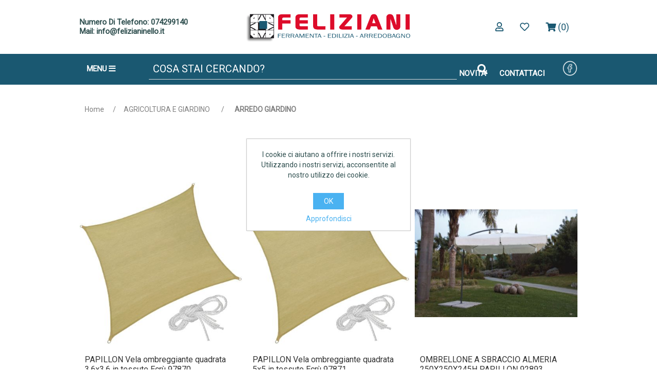

--- FILE ---
content_type: text/html; charset=utf-8
request_url: https://www.felizianinello.it/agricoltura-giardino-arredo
body_size: 7863
content:
<!DOCTYPE html><html lang=it class=html-category-page><head><title>Feliziani/ARREDO GIARDINO</title><meta charset=UTF-8><meta name=description content="Sito Feliziani"><meta name=keywords content=""><meta name=generator content=nopCommerce><meta name=viewport content="width=device-width, initial-scale=1"><link href=/lib_npm/jquery-ui-dist/jquery-ui.min.css rel=stylesheet><link href=/Themes/CustomTheme/Content/css/styles.css rel=stylesheet><link rel="shortcut icon" href=/icons/icons_0/favicon.ico><body><div class=ajax-loading-block-window style=display:none></div><div id=dialog-notifications-success title=Notifica style=display:none></div><div id=dialog-notifications-error title=Errore style=display:none></div><div id=dialog-notifications-warning title=Avviso style=display:none></div><div id=bar-notification class=bar-notification-container data-close=Chiudi></div><!--[if lte IE 8]><div style=clear:both;height:59px;text-align:center;position:relative><a href=http://www.microsoft.com/windows/internet-explorer/default.aspx target=_blank> <img src=/Themes/CustomTheme/Content/images/ie_warning.jpg height=42 width=820 alt="You are using an outdated browser. For a faster, safer browsing experience, upgrade for free today."> </a></div><![endif]--><head><link href=/icons/fontawesome-free-5.15.4-web/fontawesome-free-5.15.4-web/css/all.css rel=stylesheet><link href="https://fonts.googleapis.com/css2?family=Roboto&amp;display=swap" rel=stylesheet><meta name=viewport content="width=device-width, initial-scale=1"><div class=master-wrapper-page><div class=header><div class=header-upper><div class="nop-row nop-align-items-center"><div class="nop-col header-col header-left"><a class=header-number href=tel:074299140> Numero Di Telefono: 074299140 </a> <a class=header-mail href=mailto:info@felizianinello.it> Mail: info@felizianinello.it </a></div><div class="nop-col header-col header-center"><a href="/"> <img alt=Feliziani src=https://www.felizianinello.it/images/thumbs/0000140_logo.png class=nop-img-fluid> </a></div><div class="nop-col header-col header-right"><div id=flyout-cart class=flyout-cart><div class=mini-shopping-cart><div class=count>Non ci sono articoli nel tuo carrello</div></div></div><div class=header-links><ul><li><a href="/login?returnUrl=%2Fagricoltura-giardino-arredo" class=ico-login><span class="far fa-user"></span></a><li><a href=/wishlist class=ico-wishlist> <i class="far fa-heart"></i> </a><li><a href=/cart class=ico-inbox> <i class="fas fa-shopping-cart"></i> <span class=cart-qty>(0)</span> </a></ul></div></div></div></div></div><div class=header-lower><div class=header><div class="nop-row nop-align-items-center"><div class="nop-col header-col header-left"><ul id=menu><li><a class=menu-prett href=# title=Menu>MENU <span><i class="fas fa-bars"></i></span> </a><ul class=menus><li class=has-submenu><a class=submenucategory-prett title=PRODOTTI>PRODOTTI</a><ul class="submenu submenu-categories"><li class=has-submenu><a class=submenucategory-prett href=/categoria-elettricita-illuminazione title="ELETTRICITA' E ILLUMINAZIONE">ELETTRICITA&#x27; E ILLUMINAZIONE</a><ul class="submenu submenu-subcategories"><li><a class=submenucategory-prett href=/faretti-e-proiettori>FARETTI E PROIETTORI</a><li><a class=submenucategory-prett href=/elettricita-illuminazione-lampadine>LAMPADINE</a><li><a class=submenucategory-prett href=/elettricita-illuminazione-spineprese>SPINE E PRESE</a><li><a class=submenucategory-prett href=/elettricita-illuminazione-prolunghe>PROLUNGHE</a><li><a class=submenucategory-prett href=/elettricita-illuminazione-ciabatte>CIABATTE</a><li><a class=submenucategory-prett href=/elettricita-illuminazione-impiantistica>IMPIANTISTICA</a><li><a class=submenucategory-prett href=/elettricita-illuminazione-cavo-elettrico>CAVO ELETTRICO</a><li><a class=submenucategory-prett href=/elettricita-illuminazione-torce>TORCE</a></ul><li class=has-submenu><a class=submenucategory-prett href=/casa-casalinghi-vernici title=VERNICI>VERNICI</a><ul class="submenu submenu-subcategories"><li><a class=submenucategory-prett href=/pennelli-e-rulli>PENNELLI E RULLI</a><li><a class=submenucategory-prett href=/vernici-idropitture>IDROPITTURE</a><li><a class=submenucategory-prett href=/vernici-smalti>SMALTI</a><li><a class=submenucategory-prett href=/vernici-impregnanti>IMPREGNANTI</a><li><a class=submenucategory-prett href=/vernici-diluenti>DILUENTI</a><li><a class=submenucategory-prett href=/vernici-spray>VERNICI SPRAY</a></ul><li class=has-submenu><a class=submenucategory-prett href=/categoria-antinfortunistica title=ANTINFORTUNISTICA>ANTINFORTUNISTICA</a><ul class="submenu submenu-subcategories"><li><a class=submenucategory-prett href=/antinfortunistica-scarpe>SCARPE</a><li><a class=submenucategory-prett href=/antinfortunistica-abbigliamento>ABBIGLIAMENTO</a><li><a class=submenucategory-prett href=/antinfortunistica-dispositivi-protezione-individuali>DISPOSITIVI PROTEZIONE INDIVIDUALI</a><li><a class=submenucategory-prett href=/antinfortunistica-guanti>GUANTI</a></ul><li class=has-submenu><a class=submenucategory-prett href=/categoria-arredo-bagno title="ARREDO BAGNO">ARREDO BAGNO</a><ul class="submenu submenu-subcategories"><li><a class=submenucategory-prett href=/arredo-bagno-rubinetti>RUBINETTI</a><li><a class=submenucategory-prett href=/arredo-bagno-accessori-bagno>ACCESSORI BAGNO</a><li><a class=submenucategory-prett href=/arredo-bagno-box-doccia>BOX DOCCIA</a><li><a class=submenucategory-prett href=/arredo-bagno-sanitari>SANITARI</a></ul><li class=has-submenu><a class=submenucategory-prett href=/categoria-elettroutensili title=ELETTROUTENSILI>ELETTROUTENSILI</a><ul class="submenu submenu-subcategories"><li><a class=submenucategory-prett href=/compressori>COMPRESSORI</a><li><a class=submenucategory-prett href=/elettroutensili-trapani>TRAPANI</a><li><a class=submenucategory-prett href=/elettroutensili-tassellatori>TASSELLATORI</a><li><a class=submenucategory-prett href=/elettroutensili-avvitatori>AVVITATORI</a><li><a class=submenucategory-prett href=/elettroutensili-smerigliatrici>SMERIGLIATRICI</a><li><a class=submenucategory-prett href=/elettroutensili-levigatrici>LEVIGATRICI</a><li><a class=submenucategory-prett href=/elettroutensili-aspirapolvere>ASPIRAPOLVERE</a><li><a class=submenucategory-prett href=/elettroutensili-saldatrici>SALDATRICI</a><li><a class=submenucategory-prett href=/elettroutensili-idropulitrici>IDROPULITRICI</a><li><a class=submenucategory-prett href=/elettroutensili-elettroseghe>ELETTROSEGHE</a><li><a class=submenucategory-prett href=/elettroutensili-caricabatterie>CARICABATTERIE</a><li><a class=submenucategory-prett href=/elettroutensili-accessori>ACCESSORI</a></ul><li class=has-submenu><a class=submenucategory-prett href=/categoria_casa title=CASA>CASA</a><ul class="submenu submenu-subcategories"><li><a class=submenucategory-prett href=/casa_casalinghi>CASALINGHI</a><li><a class=submenucategory-prett href=/casa_contenitori>CONTENITORI</a><li><a class=submenucategory-prett href=/casa_prodottipulizia>PRODOTTI PULIZIA</a><li><a class=submenucategory-prett href=/casa_utensilicucina>UTENSILI CUCINA</a><li><a class=submenucategory-prett href=/casa_cassettepostali>CASSETTE POSTALI</a><li><a class=submenucategory-prett href=/zanzariere>ZANZARIERE</a></ul><li class=has-submenu><a class=submenucategory-prett href=/categoria-agricoltura-e-giardino title="AGRICOLTURA E GIARDINO">AGRICOLTURA E GIARDINO</a><ul class="submenu submenu-subcategories"><li><a class=submenucategory-prett href=/cinghie>CINGHIE</a><li><a class=submenucategory-prett href=/soffiatori>SOFFIATORI</a><li><a class=submenucategory-prett href=/agricoltura-giardino-rasaerba>RASAERBA</a><li><a class=submenucategory-prett href=/agricoltura-giardino-decespugliatori>DECESPUGLIATORI</a><li><a class=submenucategory-prett href=/agricoltura-giardino-motoseghe>MOTOSEGHE</a><li><a class=submenucategory-prett href=/agricoltura-giardino-arredo>ARREDO GIARDINO</a><li><a class=submenucategory-prett href=/agricoltura-giardino-piscine>PISCINE</a><li><a class=submenucategory-prett href=/agricoltura-giardino-prodotti-trattamento-acqua>PRODOTTI TRATTAMENTO ACQUA</a><li><a class=submenucategory-prett href=/agricoltura-giardino-attrezzatura>ATTREZZATURA DA GIARDINO</a><li><a class=submenucategory-prett href=/agricoltura-giardino-raccolta-oliva>RACCOLTA OLIVA</a><li><a class=submenucategory-prett href=/agricoltura-giardino-enologia>ENOLOGIA</a><li><a class=submenucategory-prett href=/agricoltura-giardino-forbici>POTATURA</a><li><a class=submenucategory-prett href=/agricoltura-giardino-irrigazione>IRRIGAZIONE</a><li><a class=submenucategory-prett href=/agricoltura-giardino-pompe>POMPE</a><li><a class=submenucategory-prett href=/agricoltura-giardino-contenitori-alimenti>CONTENITORI PER ALIMENTI</a><li><a class=submenucategory-prett href=/agricoltura-giardino-concimi-trattamento-piante>CONCIMI E TRATTAMENTO PIANTE</a><li><a class=submenucategory-prett href=/agricoltura-giardino-insetticida-topicida>INSETTICIDA E TOPICIDA</a></ul><li class=has-submenu><a class=submenucategory-prett href=/categoria-edilizia title=EDILIZIA>EDILIZIA</a><ul class="submenu submenu-subcategories"><li><a class=submenucategory-prett href=/edilizia-colle-stucchi>COLLE E STUCCHI</a><li><a class=submenucategory-prett href=/edilizia-attrezzatura>ATTREZZATURA EDILIZIA</a><li><a class=submenucategory-prett href=/edilizia-guaine-isolanti>GUAINE E ISOLANTI</a><li><a class=submenucategory-prett href=/edilizia-cartongesso>CARTONGESSO</a></ul><li class=has-submenu><a class=submenucategory-prett href=/categoria-riscaldamento-climatizzazione title="RISCALDAMENTO E CLIMATIZZAZIONE">RISCALDAMENTO E CLIMATIZZAZIONE</a><ul class="submenu submenu-subcategories"><li><a class=submenucategory-prett href=/riscaldamento-climatizzazione-stufe-legna>STUFE LEGNA</a><li><a class=submenucategory-prett href=/riscaldamento-climatizzazione-stufe-pellet>STUFE PELLET</a><li><a class=submenucategory-prett href=/riscaldamento-climatizzazione-caldaie>CALDAIE</a><li><a class=submenucategory-prett href=/riscaldamento-climatizzazione-combustibili>COMBUSTIBILI</a><li><a class=submenucategory-prett href=/riscaldamento-climatizzazione-climatizzatori>CLIMATIZZATORI</a><li><a class=submenucategory-prett href=/riscaldamento-climatizzazione-accessori>ACCESSORI</a><li><a class=submenucategory-prett href=/riscaldamento-climatizzazione-ventilatori>VENTILATORI</a><li><a class=submenucategory-prett href=/riscaldamento-climatizzazione-elettrico>RISCALDAMENTO ELETTRICO</a></ul><li class=has-submenu><a class=submenucategory-prett href=/categoria-ferramenta- title=FERRAMENTA>FERRAMENTA</a><ul class="submenu submenu-subcategories"><li><a class=submenucategory-prett href=/ferramenta-idraulica->IDRAULICA</a><li><a class=submenucategory-prett href=/ferramenta-prodottiauto>PRODOTTI PER AUTO</a><li><a class=submenucategory-prett href=/ferramenta-utensileria>UTENSILERIA MANUALE</a><li><a class=submenucategory-prett href=/ferramenta-saldatura->SALDATURA</a><li><a class=submenucategory-prett href=/ferramenta-scale->SCALE</a><li><a class=submenucategory-prett href=/ferramenta-imballaggio->IMBALLAGGIO</a><li><a class=submenucategory-prett href=/ferramenta-cuscinetti->CUSCINETTI</a><li><a class=submenucategory-prett href=/ferramenta-materialifissaggio>MATERIALI DA FISSAGGIO</a><li><a class=submenucategory-prett href=/ferramenta-siliconi>SILICONI E SIGILLANTI</a></ul><li class=has-submenu><a class=submenucategory-prett href=/primavera-2 title="LA GAZZETTA DEL RISPARMIO PRIMAVERA 2025">LA GAZZETTA DEL RISPARMIO PRIMAVERA 2025</a><ul class="submenu submenu-subcategories"></ul><li class=has-submenu><a class=submenucategory-prett href=/promo-dewalt-febbraio-agosto-2025 title="PROMO DEWALT FEBBRAIO - AGOSTO 2025">PROMO DEWALT FEBBRAIO - AGOSTO 2025</a><ul class="submenu submenu-subcategories"></ul><li class=has-submenu><a class=submenucategory-prett href=/promo-usag-2025 title="PROMO USAG 2025">PROMO USAG 2025</a><ul class="submenu submenu-subcategories"></ul><li class=has-submenu><a class=submenucategory-prett href=/la-gazzetta-del-risparmio-autunno-2025 title="LA GAZZETTA DEL RISPARMIO AUTUNNO 2025">LA GAZZETTA DEL RISPARMIO AUTUNNO 2025</a><ul class="submenu submenu-subcategories"></ul></ul><li><a href=/servizi title=SERVIZI>SERVIZI</a><li><a href=/contactus title=CONTATTI>CONTATTI</a><li><a href=/newproducts title=NOVITA>NOVITA'</a></ul></ul></div><div class="nop-col header-col header-center"><div class="search-box store-search-box"><form method=get id=small-search-box-form action=/search><input type=text style=color:#fff class=search-box-text id=small-searchterms autocomplete=off name=q placeholder="Cosa stai cercando?" aria-label=Cerca> <button type=submit class="button-1 search-box-button"><i class="fas fa-search"></i></button></form></div></div><div class="nop-col header-col header-right"><span class=header-novita> <a href=/newproducts>NOVITA'</a> </span> <span class=header-contattaci> <a href=/contactus>CONTATTACI</a> </span> <span> <a href="https://www.facebook.com/FelizianiNello/?ref=br_rs"> <img src="/images/Icone Header-lower/thumbnail_facebook-bianco-piccolo.png"> </a> </span></div></div></div></div><div class=master-wrapper-content><div class=master-column-wrapper><div class=breadcrumb><ul itemscope itemtype=http://schema.org/BreadcrumbList><li><a href="/" title=Home>Home</a> <span class=delimiter>/</span><li itemprop=itemListElement itemscope itemtype=http://schema.org/ListItem><a href=/categoria-agricoltura-e-giardino title="AGRICOLTURA E GIARDINO" itemprop=item> <span itemprop=name>AGRICOLTURA E GIARDINO</span> </a> <span class=delimiter>/</span><meta itemprop=position content=1><li itemprop=itemListElement itemscope itemtype=http://schema.org/ListItem><strong class=current-item itemprop=name>ARREDO GIARDINO</strong> <span itemprop=item itemscope itemtype=http://schema.org/Thing id=/agricoltura-giardino-arredo> </span><meta itemprop=position content=2></ul></div><div class=center-1><div class="page category-page"><div class=page-title><h1>ARREDO GIARDINO</h1></div><div class=page-body><div class=products-container><div class=ajax-products-busy></div><div class=products-wrapper><div class=product-grid><div class=item-grid><div class=item-box><div class=product-item data-productid=4345><div class=picture><a href=/papillon-vela-ombreggiante-quadrata-36x36-in-tessuto-ecr%C3%B9-97870 title="Visualizza i dettagli per PAPILLON Vela ombreggiante quadrata 3,6x3,6 in tessuto Ecrù 97870"> <img alt="Immagine di PAPILLON Vela ombreggiante quadrata 3,6x3,6 in tessuto Ecrù 97870" src=https://www.felizianinello.it/images/thumbs/0007462_papillon-vela-ombreggiante-quadrata-36x36-in-tessuto-ecru-97870_415.jpeg title="Visualizza i dettagli per PAPILLON Vela ombreggiante quadrata 3,6x3,6 in tessuto Ecrù 97870"> </a></div><div class=details><h2 class=product-title><a href=/papillon-vela-ombreggiante-quadrata-36x36-in-tessuto-ecr%C3%B9-97870>PAPILLON Vela ombreggiante quadrata 3,6x3,6 in tessuto Ecr&#xF9; 97870</a></h2><div class=product-rating-box title="0 recensione(i)"><div class=rating><div style=width:0%></div></div></div><div class=description></div><div class=add-info><div class=prices><span class="price actual-price">&#x20AC;45,50 IVA inclusa</span></div><div class=buttons><button type=button class="button-2 product-box-add-to-cart-button" onclick="return AjaxCart.addproducttocart_catalog(&#34;/addproducttocart/catalog/4345/1/1&#34;),!1"> Acquista <i class="fas fa-shopping-cart"></i> </button> <button type=button class="button-2 add-to-wishlist-button" title="Aggiungi alla lista dei desideri" onclick="return AjaxCart.addproducttocart_catalog(&#34;/addproducttocart/catalog/4345/2/1&#34;),!1">Aggiungi alla lista dei desideri</button></div></div></div></div></div><div class=item-box><div class=product-item data-productid=4346><div class=picture><a href=/papillon-vela-ombreggiante-quadrata-36x36-in-tessuto-ecr%C3%B9-97870-copia title="Visualizza i dettagli per PAPILLON Vela ombreggiante quadrata 5x5 in tessuto Ecrù 97871"> <img alt="Immagine di PAPILLON Vela ombreggiante quadrata 5x5 in tessuto Ecrù 97871" src=https://www.felizianinello.it/images/thumbs/0007463_papillon-vela-ombreggiante-quadrata-5x5-in-tessuto-ecru-97871_415.jpeg title="Visualizza i dettagli per PAPILLON Vela ombreggiante quadrata 5x5 in tessuto Ecrù 97871"> </a></div><div class=details><h2 class=product-title><a href=/papillon-vela-ombreggiante-quadrata-36x36-in-tessuto-ecr%C3%B9-97870-copia>PAPILLON Vela ombreggiante quadrata 5x5 in tessuto Ecr&#xF9; 97871</a></h2><div class=product-rating-box title="0 recensione(i)"><div class=rating><div style=width:0%></div></div></div><div class=description></div><div class=add-info><div class=prices><span class="price actual-price">&#x20AC;73,00 IVA inclusa</span></div><div class=buttons><button type=button class="button-2 product-box-add-to-cart-button" onclick="return AjaxCart.addproducttocart_catalog(&#34;/addproducttocart/catalog/4346/1/1&#34;),!1"> Acquista <i class="fas fa-shopping-cart"></i> </button> <button type=button class="button-2 add-to-wishlist-button" title="Aggiungi alla lista dei desideri" onclick="return AjaxCart.addproducttocart_catalog(&#34;/addproducttocart/catalog/4346/2/1&#34;),!1">Aggiungi alla lista dei desideri</button></div></div></div></div></div><div class=item-box><div class=product-item data-productid=5344><div class=picture><a href=/ombrellone-a-sbraccio-almeria-250x250x245h-papillon-92893 title="Visualizza i dettagli per OMBRELLONE A SBRACCIO ALMERIA 250X250X245H PAPILLON 92893"> <img alt="Immagine di OMBRELLONE A SBRACCIO ALMERIA 250X250X245H PAPILLON 92893" src=https://www.felizianinello.it/images/thumbs/0009001_ombrellone-a-sbraccio-almeria-250x250x245h-papillon-92893_415.jpeg title="Visualizza i dettagli per OMBRELLONE A SBRACCIO ALMERIA 250X250X245H PAPILLON 92893"> </a></div><div class=details><h2 class=product-title><a href=/ombrellone-a-sbraccio-almeria-250x250x245h-papillon-92893>OMBRELLONE A SBRACCIO ALMERIA 250X250X245H PAPILLON 92893</a></h2><div class=product-rating-box title="0 recensione(i)"><div class=rating><div style=width:0%></div></div></div><div class=description></div><div class=add-info><div class=prices><span class="price actual-price">&#x20AC;125,00 IVA inclusa</span></div><div class=buttons><button type=button class="button-2 product-box-add-to-cart-button" onclick="return AjaxCart.addproducttocart_catalog(&#34;/addproducttocart/catalog/5344/1/1&#34;),!1"> Acquista <i class="fas fa-shopping-cart"></i> </button> <button type=button class="button-2 add-to-wishlist-button" title="Aggiungi alla lista dei desideri" onclick="return AjaxCart.addproducttocart_catalog(&#34;/addproducttocart/catalog/5344/2/1&#34;),!1">Aggiungi alla lista dei desideri</button></div></div></div></div></div><div class=item-box><div class=product-item data-productid=5382><div class=picture><a href=/ombrellone-a-sbraccio-almeria-250x250x245h-papillon-92893-copia title="Visualizza i dettagli per OMBRELLONE A SBRACCIO ALMERIA TONDO D. 300X240H PAPILLON 55175"> <img alt="Immagine di OMBRELLONE A SBRACCIO ALMERIA TONDO D. 300X240H PAPILLON 55175" src=https://www.felizianinello.it/images/thumbs/0009044_ombrellone-a-sbraccio-almeria-tondo-d-300x240h-papillon-55175_415.jpeg title="Visualizza i dettagli per OMBRELLONE A SBRACCIO ALMERIA TONDO D. 300X240H PAPILLON 55175"> </a></div><div class=details><h2 class=product-title><a href=/ombrellone-a-sbraccio-almeria-250x250x245h-papillon-92893-copia>OMBRELLONE A SBRACCIO ALMERIA TONDO D. 300X240H PAPILLON 55175</a></h2><div class=product-rating-box title="0 recensione(i)"><div class=rating><div style=width:0%></div></div></div><div class=description></div><div class=add-info><div class=prices><span class="price actual-price">&#x20AC;119,00 IVA inclusa</span></div><div class=buttons><button type=button class="button-2 product-box-add-to-cart-button" onclick="return AjaxCart.addproducttocart_catalog(&#34;/addproducttocart/catalog/5382/1/1&#34;),!1"> Acquista <i class="fas fa-shopping-cart"></i> </button> <button type=button class="button-2 add-to-wishlist-button" title="Aggiungi alla lista dei desideri" onclick="return AjaxCart.addproducttocart_catalog(&#34;/addproducttocart/catalog/5382/2/1&#34;),!1">Aggiungi alla lista dei desideri</button></div></div></div></div></div></div></div></div></div></div></div></div></div></div><div class=footer><div class=footer-lower><div class=footer-info><div class=footer-icon-payment><div class=footer-title><strong class=footer-info-payment>MODALITÀ DI PAGAMENTO</strong></div><div class=footer-icons><i class="fab fa-cc-paypal"></i> <i class="fab fa-cc-visa"></i> <i class="fab fa-cc-mastercard"></i></div></div><div class=footer-icon-delivery><div class=footer-title><strong>SPEDITO CON</strong></div><div class=footer-icons><img src="/images/Immagini Footer/GLS1.png"> <img src="/images/Immagini Footer/corriere-sda-logo.png"> <img src="/images/Immagini Footer/PosteItaliane.png"></div></div></div></div><div class=footer-lower><div class=footer-icon-scritte-iniziativa><h4>POR FESR 2014-2020. Asse III Azione 3.7.1 - BRIDGE TO DIGITAL 2020</h4><h5>Portale web per la gestione della vendita prodotti di ferramenta e bricolage collegato all'ERP aziendale.</h5><h5>Web portal for managing the sale of hardware and bricolage products connected to the company ERP</h5></div><div class=footer-icon-iniziativa><img class=foto src="/images/Immagini Footer/Loghi Footer iniziativa.png"></div></div><div class=footer-lower><div class="footer-block info"><div class=title><strong>RIFERIMENTI AZIENDALI </strong></div><ul class=list><li><b>FELIZIANI NELLO S.R.L.</b><li><b>P.I. 03275350548</b><li>PIAZZA DEL POPOLO, 16 - GIANO DELL'UMBRIA (PG)<li>ITALIA<li>0742 99140 – info@felizianinello.it</ul></div><div class="footer-block customer-service"><div class=title><strong>GUIDA ALL'ACQUISTO</strong></div><ul class=list><li><a href=/Pagamento>Pagamento</a><li><a href=/spedizione>Spedizione</a></ul></div><div class="footer-block information"><div class=title><strong>INFORMAZIONI</strong></div><ul class=list><li><a href=/chi-siamo>Chi Siamo</a><li><a href=/assistenza>Assistenza</a><li><a href=/contactus>Contatti</a></ul></div><div class="footer-block my-account"><div class=title><strong>TERMINI E CONDIZIONI</strong></div><ul class=list><li><a href=/vendita>Condizioni Generali di Vendita</a><li><a href=/privacy-policy>Privacy Policy</a><li><a href=/cookie-policy->Cookie Policy</a><li><a href=/diritto>Diritto di recesso</a><li><a href=/reso>Reso</a><li><a href=/assicurazione>Assicurazione</a></ul></div><div class="footer-block follow-us"><div class=social><ul class=networks><li class=facebook><a href="https://www.facebook.com/FelizianiNello/" target=_blank rel="noopener noreferrer">Facebook</a><li class=rss><a href=/news/rss/2>RSS</a></ul></div></div></div><div class=footer-lower><div class=footer-info><span class=footer-disclaimer>Copyright © 2022 nopCommerce demo store. All rights reserved.</span></div><div class=footer-powered-by>Powered by <a href="https://www.nopcommerce.com/" target=_blank>nopCommerce</a></div></div></div></div><div id=eu-cookie-bar-notification class=eu-cookie-bar-notification><div class=content><div class=text>I cookie ci aiutano a offrire i nostri servizi. Utilizzando i nostri servizi, acconsentite al nostro utilizzo dei cookie.</div><div class=buttons-more><button type=button class="ok-button button-1" id=eu-cookie-ok>OK</button> <a class=learn-more href=/GDPR>Approfondisci</a></div></div></div><script src=/lib_npm/jquery/jquery.min.js></script><script src=/lib_npm/jquery-validation/jquery.validate.min.js></script><script src=/lib_npm/jquery-validation-unobtrusive/jquery.validate.unobtrusive.min.js></script><script src=/lib_npm/jquery-ui-dist/jquery-ui.min.js></script><script src=/lib_npm/jquery-migrate/jquery-migrate.min.js></script><script src=/js/public.common.js></script><script src=/js/public.ajaxcart.js></script><script src=/js/public.countryselect.js></script><script src=/js/public.catalogproducts.js></script><script>$(document).ready(function(){var n=$("[data-viewmode]");n.on("click",function(){return $(this).hasClass("selected")||(n.toggleClass("selected"),CatalogProducts.getProducts()),!1});$(CatalogProducts).on("before",function(n){var t=$("[data-viewmode].selected");t&&n.payload.urlBuilder.addParameter("viewmode",t.data("viewmode"))})})</script><script>$(document).ready(function(){var n=$("#products-orderby");n.on("change",function(){CatalogProducts.getProducts()});$(CatalogProducts).on("before",function(t){t.payload.urlBuilder.addParameter("orderby",n.val())})})</script><script>$(document).ready(function(){var n=$("#products-pagesize");n.on("change",function(){CatalogProducts.getProducts()});$(CatalogProducts).on("before",function(t){t.payload.urlBuilder.addParameter("pagesize",n.val())})})</script><script>function addPagerHandlers(){$("[data-page]").on("click",function(n){return n.preventDefault(),CatalogProducts.getProducts($(this).data("page")),!1})}$(document).ready(function(){CatalogProducts.init({ajax:!0,browserPath:"/agricoltura-giardino-arredo",fetchUrl:"/category/products?categoryId=129"});addPagerHandlers();$(CatalogProducts).on("loaded",function(){addPagerHandlers()})})</script><script>$(document).ready(function(){$(".header").on("mouseenter","#topcartlink",function(){$("#flyout-cart").addClass("active")});$(".header").on("mouseleave","#topcartlink",function(){$("#flyout-cart").removeClass("active")});$(".header").on("mouseenter","#flyout-cart",function(){$("#flyout-cart").addClass("active")});$(".header").on("mouseleave","#flyout-cart",function(){$("#flyout-cart").removeClass("active")})})</script><script>$("#small-search-box-form").on("submit",function(n){$("#small-searchterms").val()==""&&(alert("Inserisci la parola chiave di ricerca"),$("#small-searchterms").focus(),n.preventDefault())})</script><script>$(document).ready(function(){var n,t;$("#small-searchterms").autocomplete({delay:500,minLength:3,source:"/catalog/searchtermautocomplete",appendTo:".search-box",select:function(n,t){return $("#small-searchterms").val(t.item.label),setLocation(t.item.producturl),!1},open:function(){n&&(t=document.getElementById("small-searchterms").value,$(".ui-autocomplete").append('<li class="ui-menu-item" role="presentation"><a href="/search?q='+t+'">Visualizza tutti i risultati…<\/a><\/li>'))}}).data("ui-autocomplete")._renderItem=function(t,i){var r=i.label;return n=i.showlinktoresultsearch,r=htmlEncode(r),$("<li><\/li>").data("item.autocomplete",i).append("<a><img src='"+i.productpictureurl+"'><span>"+r+"<\/span><\/a>").appendTo(t)}})</script><script>var localized_data={AjaxCartFailure:"Impossibile aggiungere il prodotto. Aggiorna la pagina e prova ancora una volta."};AjaxCart.init(!1,".header-links .cart-qty",".header-links .wishlist-qty","#flyout-cart",localized_data)</script><script>$(document).ready(function(){$(".footer-block .title").on("click",function(){var n=window,t="inner",i;"innerWidth"in window||(t="client",n=document.documentElement||document.body);i={width:n[t+"Width"],height:n[t+"Height"]};i.width<769&&$(this).siblings(".list").slideToggle("slow")})})</script><script>$(document).ready(function(){$(".block .title").on("click",function(){var n=window,t="inner",i;"innerWidth"in window||(t="client",n=document.documentElement||document.body);i={width:n[t+"Width"],height:n[t+"Height"]};i.width<1001&&$(this).siblings(".listbox").slideToggle("slow")})})</script><script>$(document).ready(function(){$("#eu-cookie-bar-notification").show();$("#eu-cookie-ok").on("click",function(){$.ajax({cache:!1,type:"POST",url:"/eucookielawaccept",dataType:"json",success:function(){$("#eu-cookie-bar-notification").hide()},error:function(){alert("Cannot store value")}})})})</script>